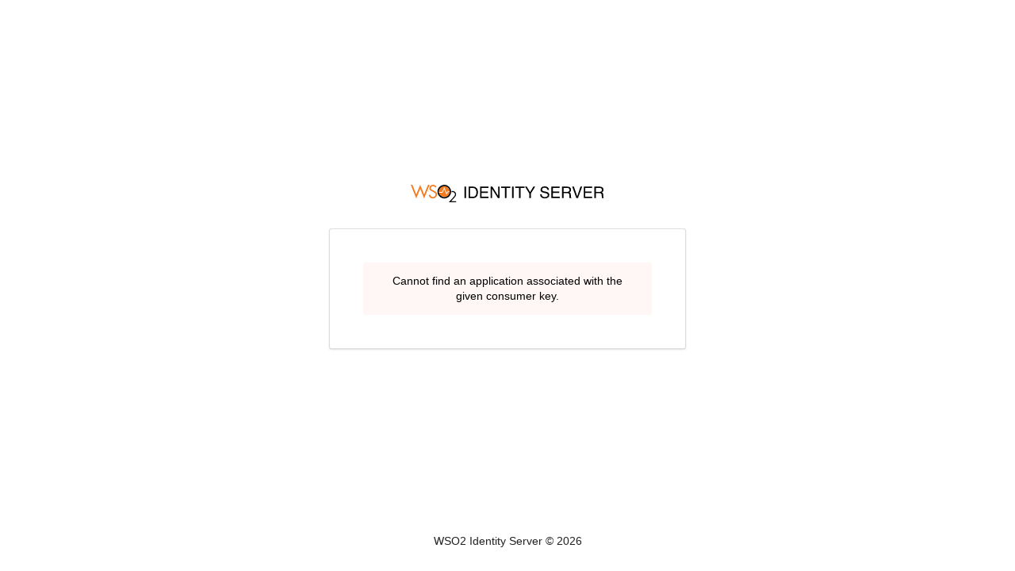

--- FILE ---
content_type: image/svg+xml
request_url: https://services.cma.ca/authenticationendpoint/libs/themes/default/assets/images/branding/logo.svg
body_size: 6703
content:
<?xml version="1.0" encoding="utf-8"?>

<!--
 * Copyright (c) 2021, WSO2 Inc. (http://www.wso2.org) All Rights Reserved.
 *
 * WSO2 Inc. licenses this file to you under the Apache License,
 * Version 2.0 (the "License"); you may not use this file except
 * in compliance with the License.
 * You may obtain a copy of the License at
 *
 *     http://www.apache.org/licenses/LICENSE-2.0
 *
 * Unless required by applicable law or agreed to in writing,
 * software distributed under the License is distributed on an
 * "AS IS" BASIS, WITHOUT WARRANTIES OR CONDITIONS OF ANY
 * KIND, either express or implied. See the License for the
 * specific language governing permissions and limitations
 * under the License.
-->

<svg class="icon" id="is-logo" xmlns="http://www.w3.org/2000/svg" width="255.16" height="23.057" viewBox="0 0 255.16 23.057">
	<g id="logo-full" transform="translate(-804.154 2199)">
		<g id="wso2-logo" transform="translate(804.154 -2199)">
			<circle id="Ellipse_1" data-name="Ellipse 1" cx="7.251" cy="7.251" r="7.251" transform="translate(37.029 1.785)" fill="#f47b20"/>
			<path id="Path_326" data-name="Path 326" d="M87.913,2.7,87.9,2.6H85.089l-.029.053q-.5.89-1,1.785l-.29.522q-.752-1.82-1.5-3.64Q81.489-.6,80.7-2.52L80.6-2.742l-.1.219Q79.934-1.266,79.371,0c-.517,1.154-1.052,2.346-1.589,3.514-.748-.007-1.5-.006-2.248-.005-.687,0-1.375,0-2.065,0h-.107l0,.107a5.277,5.277,0,0,0,.069.685l.018.123h.09q1.792,0,3.581,0h1.261l.028-.061q.551-1.216,1.1-2.437Q80.036.744,80.567-.427q.8,1.942,1.6,3.888.7,1.7,1.4,3.4l.082.2.106-.187q.721-1.283,1.434-2.571l.44-.793h2.286l.008-.1A4.451,4.451,0,0,0,87.913,2.7Z" transform="translate(-36.353 5.993)" fill="#fff"/>
			<path id="Path_327" data-name="Path 327" d="M29-6.615c.708,0,1.415,0,2.123,0q2.584,6.36,5.171,12.72c1.726-4.249,3.439-8.5,5.183-12.746q2.587,6.376,5.177,12.75Q49.242-.251,51.825-6.616c.715,0,1.432,0,2.147,0Q50.363,2.3,46.748,11.208c-.007.086-.131.228-.16.062Q44.033,4.947,41.476-1.375c-1.739,4.264-3.456,8.537-5.186,12.8Q32.638,2.411,29-6.615Z" transform="translate(-29 6.639)" fill="#f47b20"/>
			<path id="Path_328" data-name="Path 328" d="M60.18-5.7a5.7,5.7,0,0,1,3.964-.873,5.112,5.112,0,0,1,3.64,2.68c-.516.34-1.043.662-1.556,1.005-.274-.3-.459-.669-.745-.959A2.671,2.671,0,0,0,64.057-4.7a3.344,3.344,0,0,0-3.115.9A2.29,2.29,0,0,0,61.1-.526,17.566,17.566,0,0,0,63.336.8,18.118,18.118,0,0,1,66.2,2.288a5.372,5.372,0,0,1,1.669,1.541,4.85,4.85,0,0,1,.448,3.249,5.318,5.318,0,0,1-2.4,3.5,5.655,5.655,0,0,1-3.672.808,5.077,5.077,0,0,1-3.127-1.355,6.083,6.083,0,0,1-1.656-3.1c.637-.2,1.273-.386,1.909-.582a4.539,4.539,0,0,0,1.492,2.6,3.485,3.485,0,0,0,2.8.567,3.415,3.415,0,0,0,2.512-2.064A3.52,3.52,0,0,0,66.3,5.236a2.218,2.218,0,0,0-.927-1.2,19.509,19.509,0,0,0-2.824-1.559,14,14,0,0,1-2.172-1.2A4.951,4.951,0,0,1,58.9-.063a4.223,4.223,0,0,1-.445-3.085A4.137,4.137,0,0,1,60.18-5.7Z" transform="translate(-33.716 6.635)" fill="#f47b20"/>
			<path id="Path_329" data-name="Path 329" d="M79.612-6.6a9.091,9.091,0,0,1,4.272.721,9.016,9.016,0,0,1,4.4,12.472,9.051,9.051,0,0,1-6.125,4.627A9.113,9.113,0,0,1,77.01,10.8a9.03,9.03,0,0,1-3.971-3.018,8.942,8.942,0,0,1-1.775-4.929,8.955,8.955,0,0,1,1.83-5.927A9.029,9.029,0,0,1,79.612-6.6ZM78.53-4.557A7.208,7.208,0,0,0,73.951-.982,7.517,7.517,0,0,0,73.1,2.965h.02a5.439,5.439,0,0,0,.073.706,7.226,7.226,0,0,0,3.979,5.258,7.174,7.174,0,0,0,5.383.341,7.215,7.215,0,0,0,3.629-2.715,7.158,7.158,0,0,0,1.283-3.793,4.191,4.191,0,0,0-.008-.7,7.2,7.2,0,0,0-5.141-6.54A7.148,7.148,0,0,0,78.53-4.557Z" transform="translate(-36.002 6.636)" fill="#060709"/>
			<path id="Path_330" data-name="Path 330" d="M92.939,3.408a5.359,5.359,0,0,1,2.9.013A4.314,4.314,0,0,1,98.609,6.11a4.743,4.743,0,0,1-.481,3.96,18.24,18.24,0,0,1-2.091,2.613q-1.828,1.975-3.66,3.948,3.33-.005,6.66,0c0,.474,0,.948,0,1.422-3.289,0-6.579,0-9.868,0,2.1-2.278,4.223-4.538,6.316-6.824a6.8,6.8,0,0,0,1.876-3.037,2.9,2.9,0,0,0-.822-2.66A3.3,3.3,0,0,0,92.9,4.894,8.266,8.266,0,0,0,92.939,3.408Z" transform="translate(-38.972 5.006)" fill="#060709"/>
		</g>
		<path id="identity-server-text" d="M2.061-15.063H4.122V0H2.061ZM13.217-1.743a5.64,5.64,0,0,0,1.7-.215A3.744,3.744,0,0,0,16.868-3.5a6.3,6.3,0,0,0,.872-2.338,8.917,8.917,0,0,0,.154-1.579,7.354,7.354,0,0,0-1.113-4.348A4.11,4.11,0,0,0,13.2-13.31H9.577V-1.743ZM7.526-15.063h6.1a5.751,5.751,0,0,1,4.819,2.2,8.128,8.128,0,0,1,1.528,5.1,10.154,10.154,0,0,1-.9,4.337A5.567,5.567,0,0,1,13.607,0H7.526Zm15.268,0H33.776v1.846H24.784v4.573H33.1V-6.9H24.784v5.106H33.93V0H22.794Zm13.812,0h2.41l7.608,12.2v-12.2h1.938V0H46.276L38.555-12.192V0H36.606Zm26.127,0v1.794H57.658V0H55.586V-13.269H50.511v-1.794Zm2.328,0h2.061V0H65.061Zm16.334,0v1.794H76.32V0H74.249V-13.269H69.173v-1.794Zm.7,0h2.379L88.8-7.824l4.327-7.239h2.389L89.824-6.07V0H87.784V-6.07Zm21.974,10.2a4.116,4.116,0,0,0,.6,2.082,4.01,4.01,0,0,0,3.579,1.5,6.334,6.334,0,0,0,2.092-.328,2.324,2.324,0,0,0,1.825-2.276A1.965,1.965,0,0,0,111.4-5.64a7.765,7.765,0,0,0-2.44-.892l-2.041-.461a9.24,9.24,0,0,1-2.83-.995,3.151,3.151,0,0,1-1.436-2.82,4.342,4.342,0,0,1,1.4-3.333,5.636,5.636,0,0,1,3.979-1.3A6.91,6.91,0,0,1,112.06-14.3a4.126,4.126,0,0,1,1.656,3.656H111.8a3.774,3.774,0,0,0-.656-1.856,3.813,3.813,0,0,0-3.168-1.179,3.665,3.665,0,0,0-2.594.759,2.375,2.375,0,0,0-.79,1.764,1.722,1.722,0,0,0,.923,1.62,13.543,13.543,0,0,0,2.738.82l2.112.482a6.472,6.472,0,0,1,2.358.954,3.571,3.571,0,0,1,1.436,3.066,3.827,3.827,0,0,1-1.82,3.579,8.151,8.151,0,0,1-4.23,1.077,6.325,6.325,0,0,1-4.4-1.436,4.844,4.844,0,0,1-1.559-3.866Zm12.869-10.2h10.982v1.846h-8.993v4.573h8.316V-6.9h-8.316v5.106h9.146V0H116.936Zm20.815,6.9a3.954,3.954,0,0,0,2.271-.574,2.338,2.338,0,0,0,.836-2.071A2.222,2.222,0,0,0,139.689-13a3.82,3.82,0,0,0-1.671-.308h-4.983v5.147Zm-6.757-6.9h6.973a6.954,6.954,0,0,1,2.84.5A3.557,3.557,0,0,1,142.929-11a4,4,0,0,1-.559,2.215A4.038,4.038,0,0,1,140.807-7.4a3.081,3.081,0,0,1,1.328.943,3.388,3.388,0,0,1,.5,1.9l.072,2.02a6.21,6.21,0,0,0,.144,1.282,1.26,1.26,0,0,0,.656.923V0H141a1.882,1.882,0,0,1-.164-.5,9.644,9.644,0,0,1-.1-1.189L140.612-4.2a2.111,2.111,0,0,0-1.1-1.979,4.538,4.538,0,0,0-1.835-.277h-4.645V0h-2.041Zm15.74,0,4.327,12.828,4.276-12.828h2.287L152.127,0h-2.164l-5.486-15.063Zm13.012,0h10.982v1.846h-8.993v4.573h8.316V-6.9h-8.316v5.106h9.146V0H159.746Zm20.815,6.9a3.954,3.954,0,0,0,2.271-.574,2.338,2.338,0,0,0,.836-2.071A2.222,2.222,0,0,0,182.5-13a3.82,3.82,0,0,0-1.671-.308h-4.983v5.147Zm-6.757-6.9h6.973a6.954,6.954,0,0,1,2.84.5A3.557,3.557,0,0,1,185.739-11a4,4,0,0,1-.559,2.215A4.038,4.038,0,0,1,183.617-7.4a3.081,3.081,0,0,1,1.328.943,3.388,3.388,0,0,1,.5,1.9l.072,2.02a6.21,6.21,0,0,0,.144,1.282,1.26,1.26,0,0,0,.656.923V0h-2.5a1.882,1.882,0,0,1-.164-.5,9.644,9.644,0,0,1-.1-1.189L183.422-4.2a2.111,2.111,0,0,0-1.1-1.979,4.538,4.538,0,0,0-1.835-.277h-4.645V0H173.8Z" transform="translate(873 -2181.461)"/>
	</g>
</svg>
